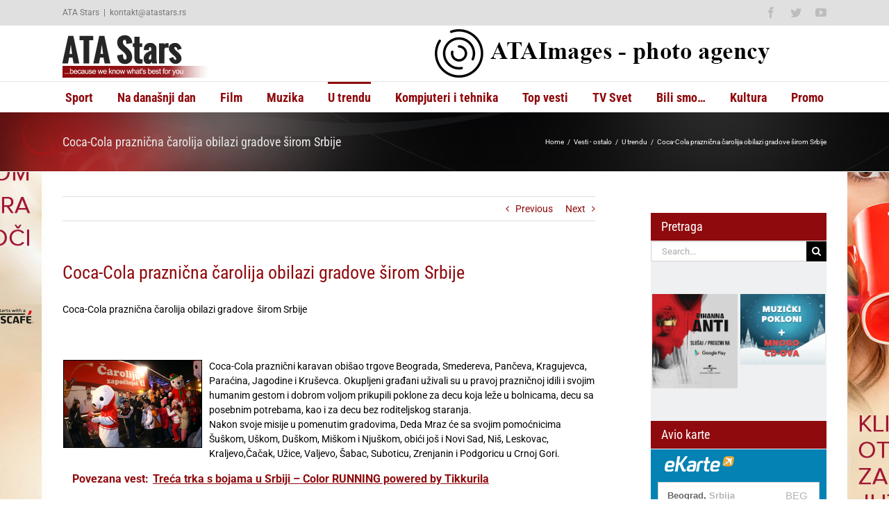

--- FILE ---
content_type: text/html; charset=UTF-8
request_url: https://www.atastars.rs/vesti-ostalo/u-trendu/1243-oca-cola-praznina-arolija-obilazi-gradove-irom-srbije/
body_size: 15630
content:
<!DOCTYPE html>
<html class="avada-html-layout-wide avada-html-header-position-top" lang="sr-RS" prefix="og: http://ogp.me/ns# fb: http://ogp.me/ns/fb#">
<head>
	<meta http-equiv="X-UA-Compatible" content="IE=edge" />
	<meta http-equiv="Content-Type" content="text/html; charset=utf-8"/>
	<meta name="viewport" content="width=device-width, initial-scale=1" />
	<meta name='robots' content='index, follow, max-image-preview:large, max-snippet:-1, max-video-preview:-1' />
		<style>img:is([sizes="auto" i], [sizes^="auto," i]) { contain-intrinsic-size: 3000px 1500px }</style>
		
	<!-- This site is optimized with the Yoast SEO plugin v25.6 - https://yoast.com/wordpress/plugins/seo/ -->
	<title>Coca-Cola praznična čarolija obilazi gradove širom Srbije - ATA Stars</title>
	<link rel="canonical" href="https://www.atastars.rs/vesti-ostalo/u-trendu/1243-oca-cola-praznina-arolija-obilazi-gradove-irom-srbije/" />
	<meta property="og:locale" content="sr_RS" />
	<meta property="og:type" content="article" />
	<meta property="og:title" content="Coca-Cola praznična čarolija obilazi gradove širom Srbije - ATA Stars" />
	<meta property="og:description" content="Coca-Cola praznična čarolija obilazi gradove  širom Srbije   Coca-Cola praznični karavan obišao trgove Beograda, Smedereva, Pančeva, Kragujevca, Paraćina, Jagodine i Kruševca. Okupljeni građani uživali su u pravoj prazničnoj idili i svojim humanim gestom i dobrom voljom prikupili poklone za decu [&hellip;]" />
	<meta property="og:url" content="https://www.atastars.rs/vesti-ostalo/u-trendu/1243-oca-cola-praznina-arolija-obilazi-gradove-irom-srbije/" />
	<meta property="og:site_name" content="ATA Stars" />
	<meta property="article:published_time" content="2009-12-11T12:07:59+00:00" />
	<meta property="og:image" content="http://www.atastars.rs/images/stories/LIFESTYLE/NESA9717.JPG" />
	<meta name="author" content="ATA Stars Redakcija" />
	<meta name="twitter:card" content="summary_large_image" />
	<meta name="twitter:label1" content="Napisano od" />
	<meta name="twitter:data1" content="ATA Stars Redakcija" />
	<meta name="twitter:label2" content="Procenjeno vreme čitanja" />
	<meta name="twitter:data2" content="1 minut" />
	<script type="application/ld+json" class="yoast-schema-graph">{"@context":"https://schema.org","@graph":[{"@type":"WebPage","@id":"https://www.atastars.rs/vesti-ostalo/u-trendu/1243-oca-cola-praznina-arolija-obilazi-gradove-irom-srbije/","url":"https://www.atastars.rs/vesti-ostalo/u-trendu/1243-oca-cola-praznina-arolija-obilazi-gradove-irom-srbije/","name":"Coca-Cola praznična čarolija obilazi gradove širom Srbije - ATA Stars","isPartOf":{"@id":"https://www.atastars.rs/#website"},"primaryImageOfPage":{"@id":"https://www.atastars.rs/vesti-ostalo/u-trendu/1243-oca-cola-praznina-arolija-obilazi-gradove-irom-srbije/#primaryimage"},"image":{"@id":"https://www.atastars.rs/vesti-ostalo/u-trendu/1243-oca-cola-praznina-arolija-obilazi-gradove-irom-srbije/#primaryimage"},"thumbnailUrl":"http://www.atastars.rs/images/stories/LIFESTYLE/NESA9717.JPG","datePublished":"2009-12-11T12:07:59+00:00","author":{"@id":"https://www.atastars.rs/#/schema/person/6b7b6c4ea0bdcac04ecdfed8f363d239"},"breadcrumb":{"@id":"https://www.atastars.rs/vesti-ostalo/u-trendu/1243-oca-cola-praznina-arolija-obilazi-gradove-irom-srbije/#breadcrumb"},"inLanguage":"sr-RS","potentialAction":[{"@type":"ReadAction","target":["https://www.atastars.rs/vesti-ostalo/u-trendu/1243-oca-cola-praznina-arolija-obilazi-gradove-irom-srbije/"]}]},{"@type":"ImageObject","inLanguage":"sr-RS","@id":"https://www.atastars.rs/vesti-ostalo/u-trendu/1243-oca-cola-praznina-arolija-obilazi-gradove-irom-srbije/#primaryimage","url":"http://www.atastars.rs/images/stories/LIFESTYLE/NESA9717.JPG","contentUrl":"http://www.atastars.rs/images/stories/LIFESTYLE/NESA9717.JPG"},{"@type":"BreadcrumbList","@id":"https://www.atastars.rs/vesti-ostalo/u-trendu/1243-oca-cola-praznina-arolija-obilazi-gradove-irom-srbije/#breadcrumb","itemListElement":[{"@type":"ListItem","position":1,"name":"Home","item":"https://www.atastars.rs/"},{"@type":"ListItem","position":2,"name":"Coca-Cola praznična čarolija obilazi gradove širom Srbije"}]},{"@type":"WebSite","@id":"https://www.atastars.rs/#website","url":"https://www.atastars.rs/","name":"ATA Stars","description":"...because we know what&#039;s best for you","potentialAction":[{"@type":"SearchAction","target":{"@type":"EntryPoint","urlTemplate":"https://www.atastars.rs/?s={search_term_string}"},"query-input":{"@type":"PropertyValueSpecification","valueRequired":true,"valueName":"search_term_string"}}],"inLanguage":"sr-RS"},{"@type":"Person","@id":"https://www.atastars.rs/#/schema/person/6b7b6c4ea0bdcac04ecdfed8f363d239","name":"ATA Stars Redakcija","sameAs":["http://www.atastars.rs/"],"url":"https://www.atastars.rs/author/redakcija/"}]}</script>
	<!-- / Yoast SEO plugin. -->


<link rel="alternate" type="application/rss+xml" title="ATA Stars &raquo; dovod" href="https://www.atastars.rs/feed/" />
<link rel="alternate" type="application/rss+xml" title="ATA Stars &raquo; dovod komentara" href="https://www.atastars.rs/comments/feed/" />
		
		
		
				<link rel="alternate" type="application/rss+xml" title="ATA Stars &raquo; dovod komentara na Coca-Cola praznična čarolija obilazi gradove  širom Srbije" href="https://www.atastars.rs/vesti-ostalo/u-trendu/1243-oca-cola-praznina-arolija-obilazi-gradove-irom-srbije/feed/" />

		<meta property="og:title" content="Coca-Cola praznična čarolija obilazi gradove  širom Srbije"/>
		<meta property="og:type" content="article"/>
		<meta property="og:url" content="https://www.atastars.rs/vesti-ostalo/u-trendu/1243-oca-cola-praznina-arolija-obilazi-gradove-irom-srbije/"/>
		<meta property="og:site_name" content="ATA Stars"/>
		<meta property="og:description" content="Coca-Cola praznična čarolija obilazi gradove  širom Srbije   Coca-Cola praznični karavan obišao trgove Beograda, Smedereva, Pančeva, Kragujevca, Paraćina, Jagodine i Kruševca. Okupljeni građani uživali su u pravoj prazničnoj idili i svojim humanim gestom i dobrom voljom"/>

									<meta property="og:image" content="http://www.atastars.rs/wp-content/uploads/2016/05/ata-stars-logo.png"/>
							<link rel='stylesheet' id='wp-block-library-css' href='https://www.atastars.rs/wp-includes/css/dist/block-library/style.min.css?ver=6.6.4' type='text/css' media='all' />
<style id='wp-block-library-theme-inline-css' type='text/css'>
.wp-block-audio :where(figcaption){color:#555;font-size:13px;text-align:center}.is-dark-theme .wp-block-audio :where(figcaption){color:#ffffffa6}.wp-block-audio{margin:0 0 1em}.wp-block-code{border:1px solid #ccc;border-radius:4px;font-family:Menlo,Consolas,monaco,monospace;padding:.8em 1em}.wp-block-embed :where(figcaption){color:#555;font-size:13px;text-align:center}.is-dark-theme .wp-block-embed :where(figcaption){color:#ffffffa6}.wp-block-embed{margin:0 0 1em}.blocks-gallery-caption{color:#555;font-size:13px;text-align:center}.is-dark-theme .blocks-gallery-caption{color:#ffffffa6}:root :where(.wp-block-image figcaption){color:#555;font-size:13px;text-align:center}.is-dark-theme :root :where(.wp-block-image figcaption){color:#ffffffa6}.wp-block-image{margin:0 0 1em}.wp-block-pullquote{border-bottom:4px solid;border-top:4px solid;color:currentColor;margin-bottom:1.75em}.wp-block-pullquote cite,.wp-block-pullquote footer,.wp-block-pullquote__citation{color:currentColor;font-size:.8125em;font-style:normal;text-transform:uppercase}.wp-block-quote{border-left:.25em solid;margin:0 0 1.75em;padding-left:1em}.wp-block-quote cite,.wp-block-quote footer{color:currentColor;font-size:.8125em;font-style:normal;position:relative}.wp-block-quote.has-text-align-right{border-left:none;border-right:.25em solid;padding-left:0;padding-right:1em}.wp-block-quote.has-text-align-center{border:none;padding-left:0}.wp-block-quote.is-large,.wp-block-quote.is-style-large,.wp-block-quote.is-style-plain{border:none}.wp-block-search .wp-block-search__label{font-weight:700}.wp-block-search__button{border:1px solid #ccc;padding:.375em .625em}:where(.wp-block-group.has-background){padding:1.25em 2.375em}.wp-block-separator.has-css-opacity{opacity:.4}.wp-block-separator{border:none;border-bottom:2px solid;margin-left:auto;margin-right:auto}.wp-block-separator.has-alpha-channel-opacity{opacity:1}.wp-block-separator:not(.is-style-wide):not(.is-style-dots){width:100px}.wp-block-separator.has-background:not(.is-style-dots){border-bottom:none;height:1px}.wp-block-separator.has-background:not(.is-style-wide):not(.is-style-dots){height:2px}.wp-block-table{margin:0 0 1em}.wp-block-table td,.wp-block-table th{word-break:normal}.wp-block-table :where(figcaption){color:#555;font-size:13px;text-align:center}.is-dark-theme .wp-block-table :where(figcaption){color:#ffffffa6}.wp-block-video :where(figcaption){color:#555;font-size:13px;text-align:center}.is-dark-theme .wp-block-video :where(figcaption){color:#ffffffa6}.wp-block-video{margin:0 0 1em}:root :where(.wp-block-template-part.has-background){margin-bottom:0;margin-top:0;padding:1.25em 2.375em}
</style>
<style id='classic-theme-styles-inline-css' type='text/css'>
/*! This file is auto-generated */
.wp-block-button__link{color:#fff;background-color:#32373c;border-radius:9999px;box-shadow:none;text-decoration:none;padding:calc(.667em + 2px) calc(1.333em + 2px);font-size:1.125em}.wp-block-file__button{background:#32373c;color:#fff;text-decoration:none}
</style>
<style id='global-styles-inline-css' type='text/css'>
:root{--wp--preset--aspect-ratio--square: 1;--wp--preset--aspect-ratio--4-3: 4/3;--wp--preset--aspect-ratio--3-4: 3/4;--wp--preset--aspect-ratio--3-2: 3/2;--wp--preset--aspect-ratio--2-3: 2/3;--wp--preset--aspect-ratio--16-9: 16/9;--wp--preset--aspect-ratio--9-16: 9/16;--wp--preset--color--black: #000000;--wp--preset--color--cyan-bluish-gray: #abb8c3;--wp--preset--color--white: #ffffff;--wp--preset--color--pale-pink: #f78da7;--wp--preset--color--vivid-red: #cf2e2e;--wp--preset--color--luminous-vivid-orange: #ff6900;--wp--preset--color--luminous-vivid-amber: #fcb900;--wp--preset--color--light-green-cyan: #7bdcb5;--wp--preset--color--vivid-green-cyan: #00d084;--wp--preset--color--pale-cyan-blue: #8ed1fc;--wp--preset--color--vivid-cyan-blue: #0693e3;--wp--preset--color--vivid-purple: #9b51e0;--wp--preset--color--awb-color-1: rgba(255,255,255,1);--wp--preset--color--awb-color-2: rgba(246,246,246,1);--wp--preset--color--awb-color-3: rgba(224,222,222,1);--wp--preset--color--awb-color-4: rgba(160,206,78,1);--wp--preset--color--awb-color-5: rgba(116,116,116,1);--wp--preset--color--awb-color-6: rgba(51,51,51,1);--wp--preset--color--awb-color-7: rgba(143,10,13,1);--wp--preset--color--awb-color-8: rgba(0,0,0,1);--wp--preset--color--awb-color-custom-10: rgba(232,232,232,1);--wp--preset--color--awb-color-custom-11: rgba(235,234,234,1);--wp--preset--color--awb-color-custom-12: rgba(229,229,229,1);--wp--preset--color--awb-color-custom-13: rgba(248,248,248,1);--wp--preset--color--awb-color-custom-14: rgba(221,221,221,1);--wp--preset--color--awb-color-custom-15: rgba(190,189,189,1);--wp--preset--gradient--vivid-cyan-blue-to-vivid-purple: linear-gradient(135deg,rgba(6,147,227,1) 0%,rgb(155,81,224) 100%);--wp--preset--gradient--light-green-cyan-to-vivid-green-cyan: linear-gradient(135deg,rgb(122,220,180) 0%,rgb(0,208,130) 100%);--wp--preset--gradient--luminous-vivid-amber-to-luminous-vivid-orange: linear-gradient(135deg,rgba(252,185,0,1) 0%,rgba(255,105,0,1) 100%);--wp--preset--gradient--luminous-vivid-orange-to-vivid-red: linear-gradient(135deg,rgba(255,105,0,1) 0%,rgb(207,46,46) 100%);--wp--preset--gradient--very-light-gray-to-cyan-bluish-gray: linear-gradient(135deg,rgb(238,238,238) 0%,rgb(169,184,195) 100%);--wp--preset--gradient--cool-to-warm-spectrum: linear-gradient(135deg,rgb(74,234,220) 0%,rgb(151,120,209) 20%,rgb(207,42,186) 40%,rgb(238,44,130) 60%,rgb(251,105,98) 80%,rgb(254,248,76) 100%);--wp--preset--gradient--blush-light-purple: linear-gradient(135deg,rgb(255,206,236) 0%,rgb(152,150,240) 100%);--wp--preset--gradient--blush-bordeaux: linear-gradient(135deg,rgb(254,205,165) 0%,rgb(254,45,45) 50%,rgb(107,0,62) 100%);--wp--preset--gradient--luminous-dusk: linear-gradient(135deg,rgb(255,203,112) 0%,rgb(199,81,192) 50%,rgb(65,88,208) 100%);--wp--preset--gradient--pale-ocean: linear-gradient(135deg,rgb(255,245,203) 0%,rgb(182,227,212) 50%,rgb(51,167,181) 100%);--wp--preset--gradient--electric-grass: linear-gradient(135deg,rgb(202,248,128) 0%,rgb(113,206,126) 100%);--wp--preset--gradient--midnight: linear-gradient(135deg,rgb(2,3,129) 0%,rgb(40,116,252) 100%);--wp--preset--font-size--small: 10.5px;--wp--preset--font-size--medium: 20px;--wp--preset--font-size--large: 21px;--wp--preset--font-size--x-large: 42px;--wp--preset--font-size--normal: 14px;--wp--preset--font-size--xlarge: 28px;--wp--preset--font-size--huge: 42px;--wp--preset--spacing--20: 0.44rem;--wp--preset--spacing--30: 0.67rem;--wp--preset--spacing--40: 1rem;--wp--preset--spacing--50: 1.5rem;--wp--preset--spacing--60: 2.25rem;--wp--preset--spacing--70: 3.38rem;--wp--preset--spacing--80: 5.06rem;--wp--preset--shadow--natural: 6px 6px 9px rgba(0, 0, 0, 0.2);--wp--preset--shadow--deep: 12px 12px 50px rgba(0, 0, 0, 0.4);--wp--preset--shadow--sharp: 6px 6px 0px rgba(0, 0, 0, 0.2);--wp--preset--shadow--outlined: 6px 6px 0px -3px rgba(255, 255, 255, 1), 6px 6px rgba(0, 0, 0, 1);--wp--preset--shadow--crisp: 6px 6px 0px rgba(0, 0, 0, 1);}:where(.is-layout-flex){gap: 0.5em;}:where(.is-layout-grid){gap: 0.5em;}body .is-layout-flex{display: flex;}.is-layout-flex{flex-wrap: wrap;align-items: center;}.is-layout-flex > :is(*, div){margin: 0;}body .is-layout-grid{display: grid;}.is-layout-grid > :is(*, div){margin: 0;}:where(.wp-block-columns.is-layout-flex){gap: 2em;}:where(.wp-block-columns.is-layout-grid){gap: 2em;}:where(.wp-block-post-template.is-layout-flex){gap: 1.25em;}:where(.wp-block-post-template.is-layout-grid){gap: 1.25em;}.has-black-color{color: var(--wp--preset--color--black) !important;}.has-cyan-bluish-gray-color{color: var(--wp--preset--color--cyan-bluish-gray) !important;}.has-white-color{color: var(--wp--preset--color--white) !important;}.has-pale-pink-color{color: var(--wp--preset--color--pale-pink) !important;}.has-vivid-red-color{color: var(--wp--preset--color--vivid-red) !important;}.has-luminous-vivid-orange-color{color: var(--wp--preset--color--luminous-vivid-orange) !important;}.has-luminous-vivid-amber-color{color: var(--wp--preset--color--luminous-vivid-amber) !important;}.has-light-green-cyan-color{color: var(--wp--preset--color--light-green-cyan) !important;}.has-vivid-green-cyan-color{color: var(--wp--preset--color--vivid-green-cyan) !important;}.has-pale-cyan-blue-color{color: var(--wp--preset--color--pale-cyan-blue) !important;}.has-vivid-cyan-blue-color{color: var(--wp--preset--color--vivid-cyan-blue) !important;}.has-vivid-purple-color{color: var(--wp--preset--color--vivid-purple) !important;}.has-black-background-color{background-color: var(--wp--preset--color--black) !important;}.has-cyan-bluish-gray-background-color{background-color: var(--wp--preset--color--cyan-bluish-gray) !important;}.has-white-background-color{background-color: var(--wp--preset--color--white) !important;}.has-pale-pink-background-color{background-color: var(--wp--preset--color--pale-pink) !important;}.has-vivid-red-background-color{background-color: var(--wp--preset--color--vivid-red) !important;}.has-luminous-vivid-orange-background-color{background-color: var(--wp--preset--color--luminous-vivid-orange) !important;}.has-luminous-vivid-amber-background-color{background-color: var(--wp--preset--color--luminous-vivid-amber) !important;}.has-light-green-cyan-background-color{background-color: var(--wp--preset--color--light-green-cyan) !important;}.has-vivid-green-cyan-background-color{background-color: var(--wp--preset--color--vivid-green-cyan) !important;}.has-pale-cyan-blue-background-color{background-color: var(--wp--preset--color--pale-cyan-blue) !important;}.has-vivid-cyan-blue-background-color{background-color: var(--wp--preset--color--vivid-cyan-blue) !important;}.has-vivid-purple-background-color{background-color: var(--wp--preset--color--vivid-purple) !important;}.has-black-border-color{border-color: var(--wp--preset--color--black) !important;}.has-cyan-bluish-gray-border-color{border-color: var(--wp--preset--color--cyan-bluish-gray) !important;}.has-white-border-color{border-color: var(--wp--preset--color--white) !important;}.has-pale-pink-border-color{border-color: var(--wp--preset--color--pale-pink) !important;}.has-vivid-red-border-color{border-color: var(--wp--preset--color--vivid-red) !important;}.has-luminous-vivid-orange-border-color{border-color: var(--wp--preset--color--luminous-vivid-orange) !important;}.has-luminous-vivid-amber-border-color{border-color: var(--wp--preset--color--luminous-vivid-amber) !important;}.has-light-green-cyan-border-color{border-color: var(--wp--preset--color--light-green-cyan) !important;}.has-vivid-green-cyan-border-color{border-color: var(--wp--preset--color--vivid-green-cyan) !important;}.has-pale-cyan-blue-border-color{border-color: var(--wp--preset--color--pale-cyan-blue) !important;}.has-vivid-cyan-blue-border-color{border-color: var(--wp--preset--color--vivid-cyan-blue) !important;}.has-vivid-purple-border-color{border-color: var(--wp--preset--color--vivid-purple) !important;}.has-vivid-cyan-blue-to-vivid-purple-gradient-background{background: var(--wp--preset--gradient--vivid-cyan-blue-to-vivid-purple) !important;}.has-light-green-cyan-to-vivid-green-cyan-gradient-background{background: var(--wp--preset--gradient--light-green-cyan-to-vivid-green-cyan) !important;}.has-luminous-vivid-amber-to-luminous-vivid-orange-gradient-background{background: var(--wp--preset--gradient--luminous-vivid-amber-to-luminous-vivid-orange) !important;}.has-luminous-vivid-orange-to-vivid-red-gradient-background{background: var(--wp--preset--gradient--luminous-vivid-orange-to-vivid-red) !important;}.has-very-light-gray-to-cyan-bluish-gray-gradient-background{background: var(--wp--preset--gradient--very-light-gray-to-cyan-bluish-gray) !important;}.has-cool-to-warm-spectrum-gradient-background{background: var(--wp--preset--gradient--cool-to-warm-spectrum) !important;}.has-blush-light-purple-gradient-background{background: var(--wp--preset--gradient--blush-light-purple) !important;}.has-blush-bordeaux-gradient-background{background: var(--wp--preset--gradient--blush-bordeaux) !important;}.has-luminous-dusk-gradient-background{background: var(--wp--preset--gradient--luminous-dusk) !important;}.has-pale-ocean-gradient-background{background: var(--wp--preset--gradient--pale-ocean) !important;}.has-electric-grass-gradient-background{background: var(--wp--preset--gradient--electric-grass) !important;}.has-midnight-gradient-background{background: var(--wp--preset--gradient--midnight) !important;}.has-small-font-size{font-size: var(--wp--preset--font-size--small) !important;}.has-medium-font-size{font-size: var(--wp--preset--font-size--medium) !important;}.has-large-font-size{font-size: var(--wp--preset--font-size--large) !important;}.has-x-large-font-size{font-size: var(--wp--preset--font-size--x-large) !important;}
:where(.wp-block-post-template.is-layout-flex){gap: 1.25em;}:where(.wp-block-post-template.is-layout-grid){gap: 1.25em;}
:where(.wp-block-columns.is-layout-flex){gap: 2em;}:where(.wp-block-columns.is-layout-grid){gap: 2em;}
:root :where(.wp-block-pullquote){font-size: 1.5em;line-height: 1.6;}
</style>
<link rel='stylesheet' id='avada-parent-stylesheet-css' href='https://www.atastars.rs/wp-content/themes/Avada/style.css?ver=6.6.4' type='text/css' media='all' />
<link rel='stylesheet' id='fusion-dynamic-css-css' href='https://www.atastars.rs/wp-content/uploads/fusion-styles/fc59f6edea31506fc5dd6c60207cbc81.min.css?ver=3.11.2' type='text/css' media='all' />
<script type="text/javascript" src="https://www.atastars.rs/wp-includes/js/jquery/jquery.min.js?ver=3.7.1" id="jquery-core-js"></script>
<link rel="https://api.w.org/" href="https://www.atastars.rs/wp-json/" /><link rel="alternate" title="JSON" type="application/json" href="https://www.atastars.rs/wp-json/wp/v2/posts/1243" /><link rel="EditURI" type="application/rsd+xml" title="RSD" href="https://www.atastars.rs/xmlrpc.php?rsd" />
<meta name="generator" content="WordPress 6.6.4" />
<link rel='shortlink' href='https://www.atastars.rs/?p=1243' />
<link rel="alternate" title="oEmbed (JSON)" type="application/json+oembed" href="https://www.atastars.rs/wp-json/oembed/1.0/embed?url=https%3A%2F%2Fwww.atastars.rs%2Fvesti-ostalo%2Fu-trendu%2F1243-oca-cola-praznina-arolija-obilazi-gradove-irom-srbije%2F" />
<link rel="alternate" title="oEmbed (XML)" type="text/xml+oembed" href="https://www.atastars.rs/wp-json/oembed/1.0/embed?url=https%3A%2F%2Fwww.atastars.rs%2Fvesti-ostalo%2Fu-trendu%2F1243-oca-cola-praznina-arolija-obilazi-gradove-irom-srbije%2F&#038;format=xml" />

<!-- This site is using AdRotate v5.17.2 to display their advertisements - https://ajdg.solutions/ -->
<!-- AdRotate CSS -->
<style type="text/css" media="screen">
	.g { margin:0px; padding:0px; overflow:hidden; line-height:1; zoom:1; }
	.g img { height:auto; }
	.g-col { position:relative; float:left; }
	.g-col:first-child { margin-left: 0; }
	.g-col:last-child { margin-right: 0; }
	@media only screen and (max-width: 480px) {
		.g-col, .g-dyn, .g-single { width:100%; margin-left:0; margin-right:0; }
	}
</style>
<!-- /AdRotate CSS -->

<link rel="preload" href="https://www.atastars.rs/wp-content/themes/Avada/includes/lib/assets/fonts/icomoon/awb-icons.woff" as="font" type="font/woff" crossorigin><link rel="preload" href="//www.atastars.rs/wp-content/themes/Avada/includes/lib/assets/fonts/fontawesome/webfonts/fa-brands-400.woff2" as="font" type="font/woff2" crossorigin><link rel="preload" href="//www.atastars.rs/wp-content/themes/Avada/includes/lib/assets/fonts/fontawesome/webfonts/fa-regular-400.woff2" as="font" type="font/woff2" crossorigin><link rel="preload" href="//www.atastars.rs/wp-content/themes/Avada/includes/lib/assets/fonts/fontawesome/webfonts/fa-solid-900.woff2" as="font" type="font/woff2" crossorigin><link rel="preload" href="https://fonts.gstatic.com/s/ptsans/v17/jizaRExUiTo99u79D0KExQ.woff2" as="font" type="font/woff2" crossorigin><link rel="preload" href="https://fonts.gstatic.com/s/roboto/v32/KFOmCnqEu92Fr1Mu4mxK.woff2" as="font" type="font/woff2" crossorigin><link rel="preload" href="https://fonts.gstatic.com/s/robotocondensed/v27/ieVl2ZhZI2eCN5jzbjEETS9weq8-19K7DQ.woff2" as="font" type="font/woff2" crossorigin><style type="text/css" id="css-fb-visibility">@media screen and (max-width: 640px){.fusion-no-small-visibility{display:none !important;}body .sm-text-align-center{text-align:center !important;}body .sm-text-align-left{text-align:left !important;}body .sm-text-align-right{text-align:right !important;}body .sm-flex-align-center{justify-content:center !important;}body .sm-flex-align-flex-start{justify-content:flex-start !important;}body .sm-flex-align-flex-end{justify-content:flex-end !important;}body .sm-mx-auto{margin-left:auto !important;margin-right:auto !important;}body .sm-ml-auto{margin-left:auto !important;}body .sm-mr-auto{margin-right:auto !important;}body .fusion-absolute-position-small{position:absolute;top:auto;width:100%;}.awb-sticky.awb-sticky-small{ position: sticky; top: var(--awb-sticky-offset,0); }}@media screen and (min-width: 641px) and (max-width: 1024px){.fusion-no-medium-visibility{display:none !important;}body .md-text-align-center{text-align:center !important;}body .md-text-align-left{text-align:left !important;}body .md-text-align-right{text-align:right !important;}body .md-flex-align-center{justify-content:center !important;}body .md-flex-align-flex-start{justify-content:flex-start !important;}body .md-flex-align-flex-end{justify-content:flex-end !important;}body .md-mx-auto{margin-left:auto !important;margin-right:auto !important;}body .md-ml-auto{margin-left:auto !important;}body .md-mr-auto{margin-right:auto !important;}body .fusion-absolute-position-medium{position:absolute;top:auto;width:100%;}.awb-sticky.awb-sticky-medium{ position: sticky; top: var(--awb-sticky-offset,0); }}@media screen and (min-width: 1025px){.fusion-no-large-visibility{display:none !important;}body .lg-text-align-center{text-align:center !important;}body .lg-text-align-left{text-align:left !important;}body .lg-text-align-right{text-align:right !important;}body .lg-flex-align-center{justify-content:center !important;}body .lg-flex-align-flex-start{justify-content:flex-start !important;}body .lg-flex-align-flex-end{justify-content:flex-end !important;}body .lg-mx-auto{margin-left:auto !important;margin-right:auto !important;}body .lg-ml-auto{margin-left:auto !important;}body .lg-mr-auto{margin-right:auto !important;}body .fusion-absolute-position-large{position:absolute;top:auto;width:100%;}.awb-sticky.awb-sticky-large{ position: sticky; top: var(--awb-sticky-offset,0); }}</style>		<script type="text/javascript">
			var doc = document.documentElement;
			doc.setAttribute( 'data-useragent', navigator.userAgent );
		</script>
		<!-- Google tag (gtag.js) -->
<script async src="https://www.googletagmanager.com/gtag/js?id=G-40L0EME9FE"></script>
<script>
  window.dataLayer = window.dataLayer || [];
  function gtag(){dataLayer.push(arguments);}
  gtag('js', new Date());

  gtag('config', 'G-40L0EME9FE');
</script>
	</head>

<body class="post-template-default single single-post postid-1243 single-format-standard has-sidebar fusion-image-hovers fusion-pagination-sizing fusion-button_type-flat fusion-button_span-no fusion-button_gradient-linear avada-image-rollover-circle-yes avada-image-rollover-yes avada-image-rollover-direction-left fusion-body ltr fusion-sticky-header no-tablet-sticky-header no-mobile-sticky-header no-mobile-slidingbar no-mobile-totop fusion-disable-outline fusion-sub-menu-fade mobile-logo-pos-left layout-wide-mode avada-has-boxed-modal-shadow-none layout-scroll-offset-full avada-has-zero-margin-offset-top fusion-top-header menu-text-align-center mobile-menu-design-modern fusion-show-pagination-text fusion-header-layout-v4 avada-responsive avada-footer-fx-none avada-menu-highlight-style-bar fusion-search-form-classic fusion-main-menu-search-overlay fusion-avatar-square avada-sticky-shrinkage avada-dropdown-styles avada-blog-layout-medium alternate avada-blog-archive-layout-medium alternate avada-header-shadow-no avada-menu-icon-position-left avada-has-megamenu-shadow avada-has-mainmenu-dropdown-divider avada-has-pagetitle-bg-parallax avada-has-megamenu-item-divider avada-has-breadcrumb-mobile-hidden avada-has-titlebar-bar_and_content avada-has-pagination-padding avada-flyout-menu-direction-fade avada-ec-views-v1" data-awb-post-id="1243">
		<a class="skip-link screen-reader-text" href="#content">Skip to content</a>

	<div id="boxed-wrapper">
		
		<div id="wrapper" class="fusion-wrapper">
			<div id="home" style="position:relative;top:-1px;"></div>
							
					
			<header class="fusion-header-wrapper">
				<div class="fusion-header-v4 fusion-logo-alignment fusion-logo-left fusion-sticky-menu- fusion-sticky-logo- fusion-mobile-logo- fusion-sticky-menu-only fusion-header-menu-align-center fusion-mobile-menu-design-modern">
					
<div class="fusion-secondary-header">
	<div class="fusion-row">
					<div class="fusion-alignleft">
				<div class="fusion-contact-info"><span class="fusion-contact-info-phone-number">ATA Stars</span><span class="fusion-header-separator">|</span><span class="fusion-contact-info-email-address"><a href="/cdn-cgi/l/email-protection#8aaca9bbbabdb1aca9bbbbbbb1aca9bbbbbab1aca9bbbbbcb1ebaca9bbbabdb1aca9bbbbbcb1aca9bcbeb1aca9b3bdb1feaca9b3bdb1f9aca9bbbbbcb1aca9b3bdb1f8aca9bbbbbfb1a4aca9bbbbbeb1f9">&#107;&#111;&#110;&#116;a&#107;&#116;&#64;&#97;t&#97;s&#116;&#97;r&#115;.&#114;s</a></span></div>			</div>
							<div class="fusion-alignright">
				<div class="fusion-social-links-header"><div class="fusion-social-networks"><div class="fusion-social-networks-wrapper"><a class="fusion-social-network-icon fusion-tooltip fusion-facebook awb-icon-facebook" style data-placement="bottom" data-title="Facebook" data-toggle="tooltip" title="Facebook" href="https://www.facebook.com/pages/ATA-stars/182401329443?ref=ts" target="_blank" rel="noreferrer"><span class="screen-reader-text">Facebook</span></a><a class="fusion-social-network-icon fusion-tooltip fusion-twitter awb-icon-twitter" style data-placement="bottom" data-title="Twitter" data-toggle="tooltip" title="Twitter" href="https://twitter.com/ATAstars" target="_blank" rel="noopener noreferrer"><span class="screen-reader-text">Twitter</span></a><a class="fusion-social-network-icon fusion-tooltip fusion-youtube awb-icon-youtube" style data-placement="bottom" data-title="YouTube" data-toggle="tooltip" title="YouTube" href="https://www.youtube.com/user/ATAstars" target="_blank" rel="noopener noreferrer"><span class="screen-reader-text">YouTube</span></a></div></div></div>			</div>
			</div>
</div>
<div class="fusion-header-sticky-height"></div>
<div class="fusion-sticky-header-wrapper"> <!-- start fusion sticky header wrapper -->
	<div class="fusion-header">
		<div class="fusion-row">
							<div class="fusion-logo" data-margin-top="0px" data-margin-bottom="0px" data-margin-left="0px" data-margin-right="0px">
			<a class="fusion-logo-link"  href="https://www.atastars.rs/" >

						<!-- standard logo -->
			<img src="https://www.atastars.rs/wp-content/uploads/2016/05/ata-stars-logo.png" srcset="https://www.atastars.rs/wp-content/uploads/2016/05/ata-stars-logo.png 1x" width="210" height="70" alt="ATA Stars Logo" data-retina_logo_url="" class="fusion-standard-logo" />

			
					</a>
		
<div class="fusion-header-content-3-wrapper">
			<div class="fusion-header-banner">
			<div class="a-single a-3"><a class="gofollow" data-track="MywwLDYw" href="http://www.ataimages.rs" target="_blank" rel="nofollow"><img src="https://www.atastars.rs/wp-content/uploads/2016/11/ataimages_baner_1_2.jpg!" alt="Banner - Home page - A1 - 600x70" /></a></div>		</div>
	</div>
</div>
								<div class="fusion-mobile-menu-icons">
							<a href="#" class="fusion-icon awb-icon-bars" aria-label="Toggle mobile menu" aria-expanded="false"></a>
		
		
		
			</div>
			
					</div>
	</div>
	<div class="fusion-secondary-main-menu">
		<div class="fusion-row">
			<nav class="fusion-main-menu" aria-label="Main Menu"><div class="fusion-overlay-search">		<form role="search" class="searchform fusion-search-form  fusion-search-form-classic" method="get" action="https://www.atastars.rs/">
			<div class="fusion-search-form-content">

				
				<div class="fusion-search-field search-field">
					<label><span class="screen-reader-text">Search for:</span>
													<input type="search" value="" name="s" class="s" placeholder="Search..." required aria-required="true" aria-label="Search..."/>
											</label>
				</div>
				<div class="fusion-search-button search-button">
					<input type="submit" class="fusion-search-submit searchsubmit" aria-label="Search" value="&#xf002;" />
									</div>

				
			</div>


			
		</form>
		<div class="fusion-search-spacer"></div><a href="#" role="button" aria-label="Close Search" class="fusion-close-search"></a></div><ul id="menu-top-menu" class="fusion-menu"><li  id="menu-item-136100"  class="menu-item menu-item-type-taxonomy menu-item-object-category menu-item-has-children menu-item-136100 fusion-dropdown-menu"  data-item-id="136100"><a  href="https://www.atastars.rs/kategorija/vesti-sportovi/" class="fusion-flex-link fusion-bar-highlight fusion-has-description"><span class="menu-text">Sport<span class="fusion-menu-description">Select a news topic from the list below, then select a news article to read.</span></span></a><ul class="sub-menu"><li  id="menu-item-136102"  class="menu-item menu-item-type-taxonomy menu-item-object-category menu-item-136102 fusion-dropdown-submenu" ><a  href="https://www.atastars.rs/kategorija/vesti-sportovi/atletika/" class="fusion-bar-highlight"><span>Atletika</span></a></li><li  id="menu-item-136103"  class="menu-item menu-item-type-taxonomy menu-item-object-category menu-item-136103 fusion-dropdown-submenu" ><a  href="https://www.atastars.rs/kategorija/vesti-sportovi/auto-moto-sport/" class="fusion-bar-highlight"><span>Auto – moto sport</span></a></li><li  id="menu-item-136104"  class="menu-item menu-item-type-taxonomy menu-item-object-category menu-item-136104 fusion-dropdown-submenu" ><a  href="https://www.atastars.rs/kategorija/vesti-sportovi/auto-industrija/" class="fusion-bar-highlight"><span>Auto industrija</span></a></li><li  id="menu-item-136107"  class="menu-item menu-item-type-taxonomy menu-item-object-category menu-item-136107 fusion-dropdown-submenu" ><a  href="https://www.atastars.rs/kategorija/vesti-sportovi/borilaki-sportovi/" class="fusion-bar-highlight"><span>Borilački sportovi</span></a></li><li  id="menu-item-136109"  class="menu-item menu-item-type-taxonomy menu-item-object-category menu-item-136109 fusion-dropdown-submenu" ><a  href="https://www.atastars.rs/kategorija/vesti-sportovi/formula-1/" class="fusion-bar-highlight"><span>Formula 1</span></a></li><li  id="menu-item-136110"  class="menu-item menu-item-type-taxonomy menu-item-object-category menu-item-136110 fusion-dropdown-submenu" ><a  href="https://www.atastars.rs/kategorija/vesti-sportovi/fudbal/" class="fusion-bar-highlight"><span>Fudbal</span></a></li><li  id="menu-item-136112"  class="menu-item menu-item-type-taxonomy menu-item-object-category menu-item-136112 fusion-dropdown-submenu" ><a  href="https://www.atastars.rs/kategorija/vesti-sportovi/koarka/" class="fusion-bar-highlight"><span>Košarka</span></a></li><li  id="menu-item-136113"  class="menu-item menu-item-type-taxonomy menu-item-object-category menu-item-136113 fusion-dropdown-submenu" ><a  href="https://www.atastars.rs/kategorija/vesti-sportovi/odbojka/" class="fusion-bar-highlight"><span>Odbojka</span></a></li><li  id="menu-item-136114"  class="menu-item menu-item-type-taxonomy menu-item-object-category menu-item-136114 fusion-dropdown-submenu" ><a  href="https://www.atastars.rs/kategorija/vesti-sportovi/olimpizam/" class="fusion-bar-highlight"><span>Olimpizam</span></a></li><li  id="menu-item-136115"  class="menu-item menu-item-type-taxonomy menu-item-object-category menu-item-136115 fusion-dropdown-submenu" ><a  href="https://www.atastars.rs/kategorija/vesti-sportovi/ostali-sportovi/" class="fusion-bar-highlight"><span>Ostali sportovi</span></a></li><li  id="menu-item-136116"  class="menu-item menu-item-type-taxonomy menu-item-object-category menu-item-136116 fusion-dropdown-submenu" ><a  href="https://www.atastars.rs/kategorija/vesti-sportovi/rukomet/" class="fusion-bar-highlight"><span>Rukomet</span></a></li><li  id="menu-item-136120"  class="menu-item menu-item-type-taxonomy menu-item-object-category menu-item-136120 fusion-dropdown-submenu" ><a  href="https://www.atastars.rs/kategorija/vesti-sportovi/tenis/" class="fusion-bar-highlight"><span>Tenis</span></a></li><li  id="menu-item-136122"  class="menu-item menu-item-type-taxonomy menu-item-object-category menu-item-136122 fusion-dropdown-submenu" ><a  href="https://www.atastars.rs/kategorija/vesti-sportovi/vodeni-sportovi/" class="fusion-bar-highlight"><span>Vodeni sportovi</span></a></li></ul></li><li  id="menu-item-136128"  class="menu-item menu-item-type-taxonomy menu-item-object-category menu-item-136128"  data-item-id="136128"><a  href="https://www.atastars.rs/kategorija/vesti-ostalo/na-dananji-dan/" class="fusion-bar-highlight"><span class="menu-text">Na današnji dan</span></a></li><li  id="menu-item-136124"  class="menu-item menu-item-type-taxonomy menu-item-object-category menu-item-136124"  data-item-id="136124"><a  href="https://www.atastars.rs/kategorija/vesti-ostalo/film/" class="fusion-bar-highlight"><span class="menu-text">Film</span></a></li><li  id="menu-item-136127"  class="menu-item menu-item-type-taxonomy menu-item-object-category menu-item-136127"  data-item-id="136127"><a  href="https://www.atastars.rs/kategorija/vesti-ostalo/muzika/" class="fusion-bar-highlight"><span class="menu-text">Muzika</span></a></li><li  id="menu-item-136131"  class="menu-item menu-item-type-taxonomy menu-item-object-category current-post-ancestor current-menu-parent current-post-parent menu-item-136131"  data-item-id="136131"><a  href="https://www.atastars.rs/kategorija/vesti-ostalo/u-trendu/" class="fusion-bar-highlight"><span class="menu-text">U trendu</span></a></li><li  id="menu-item-136125"  class="menu-item menu-item-type-taxonomy menu-item-object-category menu-item-136125"  data-item-id="136125"><a  href="https://www.atastars.rs/kategorija/vesti-ostalo/kompjuteri-i-tehnika/" class="fusion-bar-highlight"><span class="menu-text">Kompjuteri i tehnika</span></a></li><li  id="menu-item-136129"  class="menu-item menu-item-type-taxonomy menu-item-object-category menu-item-136129"  data-item-id="136129"><a  href="https://www.atastars.rs/kategorija/vesti-ostalo/najvanije-vesti/" class="fusion-bar-highlight"><span class="menu-text">Top vesti</span></a></li><li  id="menu-item-136130"  class="menu-item menu-item-type-taxonomy menu-item-object-category menu-item-136130"  data-item-id="136130"><a  href="https://www.atastars.rs/kategorija/vesti-ostalo/tv-svet/" class="fusion-bar-highlight"><span class="menu-text">TV Svet</span></a></li><li  id="menu-item-136123"  class="menu-item menu-item-type-taxonomy menu-item-object-category menu-item-136123"  data-item-id="136123"><a  href="https://www.atastars.rs/kategorija/vesti-ostalo/bili-smo/" class="fusion-bar-highlight"><span class="menu-text">Bili smo&#8230;</span></a></li><li  id="menu-item-136126"  class="menu-item menu-item-type-taxonomy menu-item-object-category menu-item-136126"  data-item-id="136126"><a  href="https://www.atastars.rs/kategorija/vesti-ostalo/kultura/" class="fusion-bar-highlight"><span class="menu-text">Kultura</span></a></li><li  id="menu-item-144363"  class="menu-item menu-item-type-taxonomy menu-item-object-category menu-item-144363"  data-item-id="144363"><a  href="https://www.atastars.rs/kategorija/promo/" class="fusion-bar-highlight"><span class="menu-text">Promo</span></a></li></ul></nav>
<nav class="fusion-mobile-nav-holder fusion-mobile-menu-text-align-left" aria-label="Main Menu Mobile"></nav>

					</div>
	</div>
</div> <!-- end fusion sticky header wrapper -->
				</div>
				<div class="fusion-clearfix"></div>
			</header>
								
							<div id="sliders-container" class="fusion-slider-visibility">
					</div>
				
					
							
			<section class="avada-page-titlebar-wrapper" aria-label="Page Title Bar">
	<div class="fusion-page-title-bar fusion-page-title-bar-none fusion-page-title-bar-left">
		<div class="fusion-page-title-row">
			<div class="fusion-page-title-wrapper">
				<div class="fusion-page-title-captions">

																							<h1 class="entry-title">Coca-Cola praznična čarolija obilazi gradove  širom Srbije</h1>

											
					
				</div>

															<div class="fusion-page-title-secondary">
							<nav class="fusion-breadcrumbs awb-yoast-breadcrumbs" ara-label="Breadcrumb"><ol class="awb-breadcrumb-list"><li class="fusion-breadcrumb-item awb-breadcrumb-sep" ><a href="https://www.atastars.rs" class="fusion-breadcrumb-link"><span >Home</span></a></li><li class="fusion-breadcrumb-item awb-breadcrumb-sep" ><a href="https://www.atastars.rs/kategorija/vesti-ostalo/" class="fusion-breadcrumb-link"><span >Vesti - ostalo</span></a></li><li class="fusion-breadcrumb-item awb-breadcrumb-sep" ><a href="https://www.atastars.rs/kategorija/vesti-ostalo/u-trendu/" class="fusion-breadcrumb-link"><span >U trendu</span></a></li><li class="fusion-breadcrumb-item"  aria-current="page"><span  class="breadcrumb-leaf">Coca-Cola praznična čarolija obilazi gradove  širom Srbije</span></li></ol></nav>						</div>
									
			</div>
		</div>
	</div>
</section>

						<main id="main" class="clearfix ">
				<div class="fusion-row" style="">

<section id="content" style="float: left;">
			<div class="single-navigation clearfix">
			<a href="https://www.atastars.rs/vesti-ostalo/film/1242-ledeni-ambis-od-ponedeljka-u-bioskopima/" rel="prev">Previous</a>			<a href="https://www.atastars.rs/vesti-sportovi/ostali-sportovi/1244-badminton-a-klasa-u-mladenovcu/" rel="next">Next</a>		</div>
	
					<article id="post-1243" class="post post-1243 type-post status-publish format-standard hentry category-u-trendu">
						
									
															<h2 class="entry-title fusion-post-title">Coca-Cola praznična čarolija obilazi gradove  širom Srbije</h2>										<div class="post-content">
				<p>Coca-Cola praznična čarolija obilazi gradove  širom Srbije</p>
<p> </p>
<div><img class="lazyload" decoding="async" src="data:image/svg+xml,%3Csvg%20xmlns%3D%27http%3A%2F%2Fwww.w3.org%2F2000%2Fsvg%27%20width%3D%27200%27%20height%3D%27127%27%20viewBox%3D%270%200%20200%20127%27%3E%3Crect%20width%3D%27200%27%20height%3D%27127%27%20fill-opacity%3D%220%22%2F%3E%3C%2Fsvg%3E" data-orig-src="https://www.atastars.rs/images/stories/LIFESTYLE/NESA9717.JPG" width="200" height="127" alt="NESA9717" style="float: left; margin-top: 1px; margin-right: 10px; margin-bottom: 10px; margin-left: 1px; border: thin double #000000;" />Coca-Cola praznični karavan obišao trgove Beograda, Smedereva, Pančeva, Kragujevca, Paraćina, Jagodine i Kruševca. Okupljeni građani uživali su u pravoj prazničnoj idili i svojim humanim gestom i dobrom voljom prikupili poklone za decu koja leže u bolnicama, decu sa posebnim potrebama, kao i za decu bez roditeljskog staranja.</div>
<div>Nakon svoje misije u pomenutim gradovima, Deda Mraz će sa svojim pomoćnicima Šuškom, Uškom, Duškom, Miškom i Njuškom, obići još i Novi Sad, Niš, Leskovac, Kraljevo,Čačak, Užice, Valjevo, Šabac, Suboticu, Zrenjanin i Podgoricu u Crnoj Gori.</div>
<div style="clear:both; margin-top:0em; margin-bottom:1em;"><a href="https://www.atastars.rs/vesti-ostalo/u-trendu/174108-treca-trka-s-bojama-u-srbiji-color-running-powered-by-tikkurila/" target="_self" rel="nofollow" class="u1f83ef608fe0057ec786b9434bdc0b5c"><!-- INLINE RELATED POSTS 1/3 //--><style> .u1f83ef608fe0057ec786b9434bdc0b5c { padding:0px; margin: 0; padding-top:1em!important; padding-bottom:1em!important; width:100%; display: block; font-weight:bold; background-color:inherit; border:0!important; border-left:4px solid inherit!important; text-decoration:none; } .u1f83ef608fe0057ec786b9434bdc0b5c:active, .u1f83ef608fe0057ec786b9434bdc0b5c:hover { opacity: 1; transition: opacity 250ms; webkit-transition: opacity 250ms; text-decoration:none; } .u1f83ef608fe0057ec786b9434bdc0b5c { transition: background-color 250ms; webkit-transition: background-color 250ms; opacity: 1; transition: opacity 250ms; webkit-transition: opacity 250ms; } .u1f83ef608fe0057ec786b9434bdc0b5c .ctaText { font-weight:bold; color:inherit; text-decoration:none; font-size: 16px; } .u1f83ef608fe0057ec786b9434bdc0b5c .postTitle { color:inherit; text-decoration: underline!important; font-size: 16px; } .u1f83ef608fe0057ec786b9434bdc0b5c:hover .postTitle { text-decoration: underline!important; } </style><div style="padding-left:1em; padding-right:1em;"><span class="ctaText">Povezana vest:</span>&nbsp; <span class="postTitle">Treća trka s bojama u Srbiji – Color RUNNING powered by Tikkurila</span></div></a></div>							</div>

												<div class="fusion-meta-info"><div class="fusion-meta-info-wrapper">By <span class="vcard"><span class="fn"><a href="https://www.atastars.rs/author/redakcija/" title="Članci od ATA Stars Redakcija" rel="author">ATA Stars Redakcija</a></span></span><span class="fusion-inline-sep">|</span><span class="updated rich-snippet-hidden">2009-12-11T13:07:59+01:00</span><span>decembar 11th, 2009</span><span class="fusion-inline-sep">|</span><a href="https://www.atastars.rs/kategorija/vesti-ostalo/u-trendu/" rel="category tag">U trendu</a><span class="fusion-inline-sep">|</span><span class="fusion-comments"><a href="https://www.atastars.rs/vesti-ostalo/u-trendu/1243-oca-cola-praznina-arolija-obilazi-gradove-irom-srbije/#respond">0 Comments</a></span></div></div>													<div class="fusion-sharing-box fusion-theme-sharing-box fusion-single-sharing-box">
		<h4>Podeli preko društvenih mreža!</h4>
		<div class="fusion-social-networks"><div class="fusion-social-networks-wrapper"><a  class="fusion-social-network-icon fusion-tooltip fusion-facebook awb-icon-facebook" style="color:var(--sharing_social_links_icon_color);" data-placement="top" data-title="Facebook" data-toggle="tooltip" title="Facebook" href="https://www.facebook.com/sharer.php?u=https%3A%2F%2Fwww.atastars.rs%2Fvesti-ostalo%2Fu-trendu%2F1243-oca-cola-praznina-arolija-obilazi-gradove-irom-srbije%2F&amp;t=Coca-Cola%20prazni%C4%8Dna%20%C4%8Darolija%20obilazi%20gradove%20%20%C5%A1irom%20Srbije" target="_blank" rel="noreferrer"><span class="screen-reader-text">Facebook</span></a><a  class="fusion-social-network-icon fusion-tooltip fusion-twitter awb-icon-twitter" style="color:var(--sharing_social_links_icon_color);" data-placement="top" data-title="Twitter" data-toggle="tooltip" title="Twitter" href="https://twitter.com/share?url=https%3A%2F%2Fwww.atastars.rs%2Fvesti-ostalo%2Fu-trendu%2F1243-oca-cola-praznina-arolija-obilazi-gradove-irom-srbije%2F&amp;text=Coca-Cola%20prazni%C4%8Dna%20%C4%8Darolija%20obilazi%20gradove%20%20%C5%A1irom%20Srbije" target="_blank" rel="noopener noreferrer"><span class="screen-reader-text">Twitter</span></a><a  class="fusion-social-network-icon fusion-tooltip fusion-reddit awb-icon-reddit" style="color:var(--sharing_social_links_icon_color);" data-placement="top" data-title="Reddit" data-toggle="tooltip" title="Reddit" href="https://reddit.com/submit?url=https://www.atastars.rs/vesti-ostalo/u-trendu/1243-oca-cola-praznina-arolija-obilazi-gradove-irom-srbije/&amp;title=Coca-Cola%20prazni%C4%8Dna%20%C4%8Darolija%20obilazi%20gradove%20%20%C5%A1irom%20Srbije" target="_blank" rel="noopener noreferrer"><span class="screen-reader-text">Reddit</span></a><a  class="fusion-social-network-icon fusion-tooltip fusion-linkedin awb-icon-linkedin" style="color:var(--sharing_social_links_icon_color);" data-placement="top" data-title="LinkedIn" data-toggle="tooltip" title="LinkedIn" href="https://www.linkedin.com/shareArticle?mini=true&amp;url=https%3A%2F%2Fwww.atastars.rs%2Fvesti-ostalo%2Fu-trendu%2F1243-oca-cola-praznina-arolija-obilazi-gradove-irom-srbije%2F&amp;title=Coca-Cola%20prazni%C4%8Dna%20%C4%8Darolija%20obilazi%20gradove%20%20%C5%A1irom%20Srbije&amp;summary=Coca-Cola%20prazni%C4%8Dna%20%C4%8Darolija%20obilazi%20gradove%C2%A0%20%C5%A1irom%20Srbije%20%C2%A0%20Coca-Cola%20prazni%C4%8Dni%20karavan%20obi%C5%A1ao%20trgove%20Beograda%2C%20Smedereva%2C%20Pan%C4%8Deva%2C%20Kragujevca%2C%20Para%C4%87ina%2C%20Jagodine%20i%20Kru%C5%A1evca.%20Okupljeni%20gra%C4%91ani%20u%C5%BEivali%20su%20u%20pravoj%20prazni%C4%8Dnoj%20idili%20i%20svojim%20humanim%20gestom%20i" target="_blank" rel="noopener noreferrer"><span class="screen-reader-text">LinkedIn</span></a><a  class="fusion-social-network-icon fusion-tooltip fusion-tumblr awb-icon-tumblr" style="color:var(--sharing_social_links_icon_color);" data-placement="top" data-title="Tumblr" data-toggle="tooltip" title="Tumblr" href="https://www.tumblr.com/share/link?url=https%3A%2F%2Fwww.atastars.rs%2Fvesti-ostalo%2Fu-trendu%2F1243-oca-cola-praznina-arolija-obilazi-gradove-irom-srbije%2F&amp;name=Coca-Cola%20prazni%C4%8Dna%20%C4%8Darolija%20obilazi%20gradove%20%20%C5%A1irom%20Srbije&amp;description=Coca-Cola%20prazni%C4%8Dna%20%C4%8Darolija%20obilazi%20gradove%C2%A0%20%C5%A1irom%20Srbije%20%C2%A0%20Coca-Cola%20prazni%C4%8Dni%20karavan%20obi%C5%A1ao%20trgove%20Beograda%2C%20Smedereva%2C%20Pan%C4%8Deva%2C%20Kragujevca%2C%20Para%C4%87ina%2C%20Jagodine%20i%20Kru%C5%A1evca.%20Okupljeni%20gra%C4%91ani%20u%C5%BEivali%20su%20u%20pravoj%20prazni%C4%8Dnoj%20idili%20i%20svojim%20humanim%20gestom%20i%20dobrom%20voljom" target="_blank" rel="noopener noreferrer"><span class="screen-reader-text">Tumblr</span></a><a  class="fusion-social-network-icon fusion-tooltip fusion-pinterest awb-icon-pinterest" style="color:var(--sharing_social_links_icon_color);" data-placement="top" data-title="Pinterest" data-toggle="tooltip" title="Pinterest" href="https://pinterest.com/pin/create/button/?url=https%3A%2F%2Fwww.atastars.rs%2Fvesti-ostalo%2Fu-trendu%2F1243-oca-cola-praznina-arolija-obilazi-gradove-irom-srbije%2F&amp;description=Coca-Cola%20prazni%C4%8Dna%20%C4%8Darolija%20obilazi%20gradove%C2%A0%20%C5%A1irom%20Srbije%20%C2%A0%20Coca-Cola%20prazni%C4%8Dni%20karavan%20obi%C5%A1ao%20trgove%20Beograda%2C%20Smedereva%2C%20Pan%C4%8Deva%2C%20Kragujevca%2C%20Para%C4%87ina%2C%20Jagodine%20i%20Kru%C5%A1evca.%20Okupljeni%20gra%C4%91ani%20u%C5%BEivali%20su%20u%20pravoj%20prazni%C4%8Dnoj%20idili%20i%20svojim%20humanim%20gestom%20i%20dobrom%20voljom&amp;media=" target="_blank" rel="noopener noreferrer"><span class="screen-reader-text">Pinterest</span></a><a  class="fusion-social-network-icon fusion-tooltip fusion-vk awb-icon-vk" style="color:var(--sharing_social_links_icon_color);" data-placement="top" data-title="Vk" data-toggle="tooltip" title="Vk" href="https://vk.com/share.php?url=https%3A%2F%2Fwww.atastars.rs%2Fvesti-ostalo%2Fu-trendu%2F1243-oca-cola-praznina-arolija-obilazi-gradove-irom-srbije%2F&amp;title=Coca-Cola%20prazni%C4%8Dna%20%C4%8Darolija%20obilazi%20gradove%20%20%C5%A1irom%20Srbije&amp;description=Coca-Cola%20prazni%C4%8Dna%20%C4%8Darolija%20obilazi%20gradove%C2%A0%20%C5%A1irom%20Srbije%20%C2%A0%20Coca-Cola%20prazni%C4%8Dni%20karavan%20obi%C5%A1ao%20trgove%20Beograda%2C%20Smedereva%2C%20Pan%C4%8Deva%2C%20Kragujevca%2C%20Para%C4%87ina%2C%20Jagodine%20i%20Kru%C5%A1evca.%20Okupljeni%20gra%C4%91ani%20u%C5%BEivali%20su%20u%20pravoj%20prazni%C4%8Dnoj%20idili%20i%20svojim%20humanim%20gestom%20i%20dobrom%20voljom" target="_blank" rel="noopener noreferrer"><span class="screen-reader-text">Vk</span></a><a class="fusion-social-network-icon fusion-tooltip fusion-mail awb-icon-mail fusion-last-social-icon" style="color:var(--sharing_social_links_icon_color);" data-placement="top" data-title="Email" data-toggle="tooltip" title="Email" href="/cdn-cgi/l/email-protection#[base64]" target="_self" rel="noopener noreferrer"><span class="screen-reader-text">Email</span></a><div class="fusion-clearfix"></div></div></div>	</div>
													<section class="related-posts single-related-posts">
					<div class="fusion-title fusion-title-size-three sep-double sep-solid" style="margin-top:0px;margin-bottom:31px;">
					<h3 class="title-heading-left" style="margin:0;">
						Related Posts					</h3>
					<span class="awb-title-spacer"></span>
					<div class="title-sep-container">
						<div class="title-sep sep-double sep-solid"></div>
					</div>
				</div>
				
	
	
	
					<div class="awb-carousel awb-swiper awb-swiper-carousel" data-imagesize="fixed" data-metacontent="no" data-autoplay="no" data-touchscroll="no" data-columns="5" data-itemmargin="44px" data-itemwidth="180" data-scrollitems="">
		<div class="swiper-wrapper">
																		<div class="swiper-slide">
					<div class="fusion-carousel-item-wrapper">
						<div  class="fusion-image-wrapper fusion-image-size-fixed" aria-haspopup="true">
					<img src="https://www.atastars.rs/wp-content/uploads/2026/01/TS_AirSerbia-500x383.jpg" srcset="https://www.atastars.rs/wp-content/uploads/2026/01/TS_AirSerbia-500x383.jpg 1x, https://www.atastars.rs/wp-content/uploads/2026/01/TS_AirSerbia-500x383@2x.jpg 2x" width="500" height="383" alt="TS Media i Er Srbija donose ekskluzivni domaći video sadržaj na interkontinentalne letove" />
	<div class="fusion-rollover">
	<div class="fusion-rollover-content">

														<a class="fusion-rollover-link" href="https://www.atastars.rs/vesti-ostalo/u-trendu/351058-ts-media-i-er-srbija-donose-ekskluzivni-domaci-video-sadrzaj-na-interkontinentalne-letove/">TS Media i Er Srbija donose ekskluzivni domaći video sadržaj na interkontinentalne letove</a>
			
														
								
													<div class="fusion-rollover-sep"></div>
				
																		<a class="fusion-rollover-gallery" href="https://www.atastars.rs/wp-content/uploads/2026/01/TS_AirSerbia.jpg" data-id="351058" data-rel="iLightbox[gallery]" data-title="TS_AirSerbia" data-caption="">
						Gallery					</a>
														
		
												<h4 class="fusion-rollover-title">
					<a class="fusion-rollover-title-link" href="https://www.atastars.rs/vesti-ostalo/u-trendu/351058-ts-media-i-er-srbija-donose-ekskluzivni-domaci-video-sadrzaj-na-interkontinentalne-letove/">
						TS Media i Er Srbija donose ekskluzivni domaći video sadržaj na interkontinentalne letove					</a>
				</h4>
			
								
		
						<a class="fusion-link-wrapper" href="https://www.atastars.rs/vesti-ostalo/u-trendu/351058-ts-media-i-er-srbija-donose-ekskluzivni-domaci-video-sadrzaj-na-interkontinentalne-letove/" aria-label="TS Media i Er Srbija donose ekskluzivni domaći video sadržaj na interkontinentalne letove"></a>
	</div>
</div>
</div>
											</div><!-- fusion-carousel-item-wrapper -->
				</div>
															<div class="swiper-slide">
					<div class="fusion-carousel-item-wrapper">
						<div  class="fusion-image-wrapper fusion-image-size-fixed" aria-haspopup="true">
					<img src="https://www.atastars.rs/wp-content/uploads/2026/01/JYSK-Stores-16-500x383.png" srcset="https://www.atastars.rs/wp-content/uploads/2026/01/JYSK-Stores-16-500x383.png 1x, https://www.atastars.rs/wp-content/uploads/2026/01/JYSK-Stores-16-500x383@2x.png 2x" width="500" height="383" alt="JYSK Srbija po prvi put među najboljim poslodavcima u Evropi" />
	<div class="fusion-rollover">
	<div class="fusion-rollover-content">

														<a class="fusion-rollover-link" href="https://www.atastars.rs/vesti-ostalo/u-trendu/351054-jysk-srbija-po-prvi-put-medju-najboljim-poslodavcima-u-evropi/">JYSK Srbija po prvi put među najboljim poslodavcima u Evropi</a>
			
														
								
													<div class="fusion-rollover-sep"></div>
				
																		<a class="fusion-rollover-gallery" href="https://www.atastars.rs/wp-content/uploads/2026/01/JYSK-Stores-16.png" data-id="351054" data-rel="iLightbox[gallery]" data-title="JYSK Stores (16)" data-caption="">
						Gallery					</a>
														
		
												<h4 class="fusion-rollover-title">
					<a class="fusion-rollover-title-link" href="https://www.atastars.rs/vesti-ostalo/u-trendu/351054-jysk-srbija-po-prvi-put-medju-najboljim-poslodavcima-u-evropi/">
						JYSK Srbija po prvi put među najboljim poslodavcima u Evropi					</a>
				</h4>
			
								
		
						<a class="fusion-link-wrapper" href="https://www.atastars.rs/vesti-ostalo/u-trendu/351054-jysk-srbija-po-prvi-put-medju-najboljim-poslodavcima-u-evropi/" aria-label="JYSK Srbija po prvi put među najboljim poslodavcima u Evropi"></a>
	</div>
</div>
</div>
											</div><!-- fusion-carousel-item-wrapper -->
				</div>
															<div class="swiper-slide">
					<div class="fusion-carousel-item-wrapper">
						<div  class="fusion-image-wrapper fusion-image-size-fixed" aria-haspopup="true">
					<img src="https://www.atastars.rs/wp-content/uploads/2026/01/top-view-glass-goblets-with-red-ribbon-decoration-accessories-gift-boxes-notebook-with-pen-dark-background-500x383.jpg" srcset="https://www.atastars.rs/wp-content/uploads/2026/01/top-view-glass-goblets-with-red-ribbon-decoration-accessories-gift-boxes-notebook-with-pen-dark-background-500x383.jpg 1x, https://www.atastars.rs/wp-content/uploads/2026/01/top-view-glass-goblets-with-red-ribbon-decoration-accessories-gift-boxes-notebook-with-pen-dark-background-500x383@2x.jpg 2x" width="500" height="383" alt="Snaga rezolucija: Kako novi projekti oblikuju našu budućnost?" />
	<div class="fusion-rollover">
	<div class="fusion-rollover-content">

														<a class="fusion-rollover-link" href="https://www.atastars.rs/vesti-ostalo/u-trendu/351024-snaga-rezolucija-kako-novi-projekti-oblikuju-nasu-buducnost/">Snaga rezolucija: Kako novi projekti oblikuju našu budućnost?</a>
			
														
								
													<div class="fusion-rollover-sep"></div>
				
																		<a class="fusion-rollover-gallery" href="https://www.atastars.rs/wp-content/uploads/2026/01/top-view-glass-goblets-with-red-ribbon-decoration-accessories-gift-boxes-notebook-with-pen-dark-background.jpg" data-id="351024" data-rel="iLightbox[gallery]" data-title="Top view of glass goblets with red ribbon and decoration accesso" data-caption="Top view of glass goblets with red ribbon and decoration accessories next to gift boxes notebook with pen on dark background">
						Gallery					</a>
														
		
												<h4 class="fusion-rollover-title">
					<a class="fusion-rollover-title-link" href="https://www.atastars.rs/vesti-ostalo/u-trendu/351024-snaga-rezolucija-kako-novi-projekti-oblikuju-nasu-buducnost/">
						Snaga rezolucija: Kako novi projekti oblikuju našu budućnost?					</a>
				</h4>
			
								
		
						<a class="fusion-link-wrapper" href="https://www.atastars.rs/vesti-ostalo/u-trendu/351024-snaga-rezolucija-kako-novi-projekti-oblikuju-nasu-buducnost/" aria-label="Snaga rezolucija: Kako novi projekti oblikuju našu budućnost?"></a>
	</div>
</div>
</div>
											</div><!-- fusion-carousel-item-wrapper -->
				</div>
															<div class="swiper-slide">
					<div class="fusion-carousel-item-wrapper">
						<div  class="fusion-image-wrapper fusion-image-size-fixed" aria-haspopup="true">
					<img src="https://www.atastars.rs/wp-content/uploads/2026/01/Svetosavski-bal-u-Becu-3-500x383.jpg" srcset="https://www.atastars.rs/wp-content/uploads/2026/01/Svetosavski-bal-u-Becu-3-500x383.jpg 1x, https://www.atastars.rs/wp-content/uploads/2026/01/Svetosavski-bal-u-Becu-3-500x383@2x.jpg 2x" width="500" height="383" alt="Od „Srpskog kadrila“ 1846. do danas &#8211; Svetosavski bal u Beču simbol trajanja i zajedništva" />
	<div class="fusion-rollover">
	<div class="fusion-rollover-content">

														<a class="fusion-rollover-link" href="https://www.atastars.rs/vesti-ostalo/u-trendu/350985-od-srpskog-kadrila-1846-do-danas-svetosavski-bal-u-becu-simbol-trajanja-i-zajednistva/">Od „Srpskog kadrila“ 1846. do danas &#8211; Svetosavski bal u Beču simbol trajanja i zajedništva</a>
			
														
								
													<div class="fusion-rollover-sep"></div>
				
																		<a class="fusion-rollover-gallery" href="https://www.atastars.rs/wp-content/uploads/2026/01/Svetosavski-bal-u-Becu-3.jpg" data-id="350985" data-rel="iLightbox[gallery]" data-title="Svetosavski bal u Beču 3" data-caption="">
						Gallery					</a>
														
		
												<h4 class="fusion-rollover-title">
					<a class="fusion-rollover-title-link" href="https://www.atastars.rs/vesti-ostalo/u-trendu/350985-od-srpskog-kadrila-1846-do-danas-svetosavski-bal-u-becu-simbol-trajanja-i-zajednistva/">
						Od „Srpskog kadrila“ 1846. do danas &#8211; Svetosavski bal u Beču simbol trajanja i zajedništva					</a>
				</h4>
			
								
		
						<a class="fusion-link-wrapper" href="https://www.atastars.rs/vesti-ostalo/u-trendu/350985-od-srpskog-kadrila-1846-do-danas-svetosavski-bal-u-becu-simbol-trajanja-i-zajednistva/" aria-label="Od „Srpskog kadrila“ 1846. do danas &#8211; Svetosavski bal u Beču simbol trajanja i zajedništva"></a>
	</div>
</div>
</div>
											</div><!-- fusion-carousel-item-wrapper -->
				</div>
															<div class="swiper-slide">
					<div class="fusion-carousel-item-wrapper">
						<div  class="fusion-image-wrapper fusion-image-size-fixed" aria-haspopup="true">
					<img src="https://www.atastars.rs/wp-content/uploads/2026/01/LOREAL-LIGHT-STRAIGHT-MULTI-STYLER-3-©LOreal-Groupe-500x383.jpg" srcset="https://www.atastars.rs/wp-content/uploads/2026/01/LOREAL-LIGHT-STRAIGHT-MULTI-STYLER-3-©LOreal-Groupe-500x383.jpg 1x, https://www.atastars.rs/wp-content/uploads/2026/01/LOREAL-LIGHT-STRAIGHT-MULTI-STYLER-3-©LOreal-Groupe-500x383@2x.jpg 2x" width="500" height="383" alt="L’Oréal predstavio revolucionarne inovacije na CES-u &#8211; snaga infrancrvene svetlosti u nezi kose i kože" />
	<div class="fusion-rollover">
	<div class="fusion-rollover-content">

														<a class="fusion-rollover-link" href="https://www.atastars.rs/vesti-ostalo/u-trendu/350941-l-oreal-predstavio-revolucionarne-inovacije-na-ces-u-snaga-infrancrvene-svetlosti-u-nezi-kose-i-koze/">L’Oréal predstavio revolucionarne inovacije na CES-u &#8211; snaga infrancrvene svetlosti u nezi kose i kože</a>
			
														
								
													<div class="fusion-rollover-sep"></div>
				
																		<a class="fusion-rollover-gallery" href="https://www.atastars.rs/wp-content/uploads/2026/01/LOREAL-LIGHT-STRAIGHT-MULTI-STYLER-3-©LOreal-Groupe.jpg" data-id="350941" data-rel="iLightbox[gallery]" data-title="L&#039;OREAL - LIGHT STRAIGHT + MULTI-STYLER 3 - ©L&#039;Oréal Groupe" data-caption="">
						Gallery					</a>
														
		
												<h4 class="fusion-rollover-title">
					<a class="fusion-rollover-title-link" href="https://www.atastars.rs/vesti-ostalo/u-trendu/350941-l-oreal-predstavio-revolucionarne-inovacije-na-ces-u-snaga-infrancrvene-svetlosti-u-nezi-kose-i-koze/">
						L’Oréal predstavio revolucionarne inovacije na CES-u &#8211; snaga infrancrvene svetlosti u nezi kose i kože					</a>
				</h4>
			
								
		
						<a class="fusion-link-wrapper" href="https://www.atastars.rs/vesti-ostalo/u-trendu/350941-l-oreal-predstavio-revolucionarne-inovacije-na-ces-u-snaga-infrancrvene-svetlosti-u-nezi-kose-i-koze/" aria-label="L’Oréal predstavio revolucionarne inovacije na CES-u &#8211; snaga infrancrvene svetlosti u nezi kose i kože"></a>
	</div>
</div>
</div>
											</div><!-- fusion-carousel-item-wrapper -->
				</div>
					</div><!-- swiper-wrapper -->
				<div class="awb-swiper-button awb-swiper-button-prev"><i class="awb-icon-angle-left"></i></div><div class="awb-swiper-button awb-swiper-button-next"><i class="awb-icon-angle-right"></i></div>	</div><!-- fusion-carousel -->
</section><!-- related-posts -->


													


													</article>
	</section>
<aside id="sidebar" class="sidebar fusion-widget-area fusion-content-widget-area fusion-sidebar-right fusion-blogsidebar fusion-sticky-sidebar" style="float: right;" data="">
			<div class="fusion-sidebar-inner-content">
											
					<section id="search-2" class="widget widget_search" style="border-style: solid;border-color:transparent;border-width:0px;"><div class="heading"><h4 class="widget-title">Pretraga</h4></div>		<form role="search" class="searchform fusion-search-form  fusion-search-form-classic" method="get" action="https://www.atastars.rs/">
			<div class="fusion-search-form-content">

				
				<div class="fusion-search-field search-field">
					<label><span class="screen-reader-text">Search for:</span>
													<input type="search" value="" name="s" class="s" placeholder="Search..." required aria-required="true" aria-label="Search..."/>
											</label>
				</div>
				<div class="fusion-search-button search-button">
					<input type="submit" class="fusion-search-submit searchsubmit" aria-label="Search" value="&#xf002;" />
									</div>

				
			</div>


			
		</form>
		</section><section id="ad_125_125-widget-3" class="widget fusion-ad-125-125 ad_125_125">
		<div class="fusion-image-row">
																				<div class="fusion-image-holder">
						<a class="fusion-image-link" href="https://umrs.lnk.to/ANTI" target="_self">
							<img src="https://www.atastars.rs/wp-content/uploads/2016/05/Rihanna-Anti_270_300.jpg" alt="" width="123" height="123" />
						</a>
					</div>
																					<div class="fusion-image-holder">
						<a class="fusion-image-link" href="http://digster.rs/pokloni/" target="_self">
							<img src="https://www.atastars.rs/wp-content/uploads/2016/05/2baner-eksport.gif" alt="" width="123" height="123" />
						</a>
					</div>
																							</div>
		</section><section id="custom_html-2" class="widget_text widget widget_custom_html" style="border-style: solid;border-color:transparent;border-width:0px;"><div class="heading"><h4 class="widget-title">Avio karte</h4></div><div class="textwidget custom-html-widget"><link rel="stylesheet" href="https://ekarte.rs/widget/flights.search.widget.min.css">
<div id="ekarteWrapper">
	<div class="ekarteLogo">
		<a href="https://ekarte.rs">
			<img src="https://ekarte.rs/wp-content/uploads/2020/07/eKarte-w2@2.svg" class="img-fluid" alt="Avio karte">
		</a>
	</div>
	<div id="ekarteWidget"></div>
	<a class="ekartelink" href="https://ekarte.rs" title="Avio karte" ref="external" target="_blank" rel="noopener">Avio karte</a>
</div>
<script data-cfasync="false" src="/cdn-cgi/scripts/5c5dd728/cloudflare-static/email-decode.min.js"></script><script src="https://ekarte.rs/widget/flights.search.widget.min.js"></script>
<script>
FlightsSearchWidget.init({
	nemoURL: 'https://ekarte.rs',
  // fallbackNemoURL: 'https://data.reservio.flights',
  rootElement: document.getElementById('ekarteWidget'),
  locale: 'sr',
  verticalForm: true,
  useNearestAirport: true,
  citiesOnly: true,
  openNewTab: true
});
</script></div></section><section id="text-6" class="widget widget_text"><div class="heading"><h4 class="widget-title">Slika dana</h4></div>			<div class="textwidget"><div class="fusion-image-element in-legacy-container" style="--awb-caption-title-font-family:var(--h2_typography-font-family);--awb-caption-title-font-weight:var(--h2_typography-font-weight);--awb-caption-title-font-style:var(--h2_typography-font-style);--awb-caption-title-size:var(--h2_typography-font-size);--awb-caption-title-transform:var(--h2_typography-text-transform);--awb-caption-title-line-height:var(--h2_typography-line-height);--awb-caption-title-letter-spacing:var(--h2_typography-letter-spacing);"><span class=" fusion-imageframe imageframe-none imageframe-1 hover-type-none"><a href="https://www.atastars.rs/wp-content/uploads/2016/07/vaterpolo-reprezentacija-srbije-kosutnjak.jpg" class="fusion-lightbox" data-rel="iLightbox[a3b8a8024f939a4f52b]"><img decoding="async" alt="Ata Stars - Slika dana" src="[data-uri]" data-orig-src="http://www.atastars.rs/wp-content/uploads/2016/07/vaterpolo-reprezentacija-srbije-kosutnjak.jpg" class="lazyload img-responsive"/></a></span></div></div>
		</section><section id="text-7" class="widget widget_text"><div class="heading"><h4 class="widget-title">Video dana</h4></div>			<div class="textwidget"><div class="fusion-video fusion-youtube" style="--awb-max-width:253px;--awb-max-height:200px;"><div class="video-shortcode"><div class="fluid-width-video-wrapper" style="padding-top:79.05%;" ><iframe title="YouTube video player 1" src="https://www.youtube.com/embed/szUnHNg9p2U?wmode=transparent&autoplay=0" allowfullscreen allow="autoplay; fullscreen"></iframe></div></div></div></div>
		</section>					</div>
	</aside>
						
					</div>  <!-- fusion-row -->
				</main>  <!-- #main -->
				
				
								
					
		<div class="fusion-footer">
					
	<footer class="fusion-footer-widget-area fusion-widget-area">
		<div class="fusion-row">
			<div class="fusion-columns fusion-columns-4 fusion-widget-area">
				
																									<div class="fusion-column col-lg-3 col-md-3 col-sm-3">
							<section id="menu-widget-2" class="fusion-footer-widget-column widget menu"><style type="text/css">#menu-widget-2{text-align:left;}#fusion-menu-widget-2 li{display:inline-block;}#fusion-menu-widget-2 ul li a{display:inline-block;padding:0;border:0;color:#ccc;font-size:14px;}#fusion-menu-widget-2 ul li a:after{content:"|";color:#ccc;padding-right:25px;padding-left:25px;font-size:14px;}#fusion-menu-widget-2 ul li a:hover,#fusion-menu-widget-2 ul .menu-item.current-menu-item a{color:#fff;}#fusion-menu-widget-2 ul li:last-child a:after{display:none;}#fusion-menu-widget-2 ul li .fusion-widget-cart-number{margin:0 7px;background-color:#fff;color:#ccc;}#fusion-menu-widget-2 ul li.fusion-active-cart-icon .fusion-widget-cart-icon:after{color:#fff;}</style><nav id="fusion-menu-widget-2" class="fusion-widget-menu" aria-label="Secondary Navigation: "><ul id="menu-footer-1" class="menu"><li id="menu-item-137929" class="menu-item menu-item-type-post_type menu-item-object-page menu-item-137929"><a href="https://www.atastars.rs/impressum/">Impressum</a></li><li id="menu-item-137928" class="menu-item menu-item-type-post_type menu-item-object-page menu-item-137928"><a href="https://www.atastars.rs/obavestenje/">Obaveštenje</a></li></ul></nav><div style="clear:both;"></div></section>																					</div>
																										<div class="fusion-column col-lg-3 col-md-3 col-sm-3">
													</div>
																										<div class="fusion-column col-lg-3 col-md-3 col-sm-3">
													</div>
																										<div class="fusion-column fusion-column-last col-lg-3 col-md-3 col-sm-3">
													</div>
																											
				<div class="fusion-clearfix"></div>
			</div> <!-- fusion-columns -->
		</div> <!-- fusion-row -->
	</footer> <!-- fusion-footer-widget-area -->

	
	<footer id="footer" class="fusion-footer-copyright-area">
		<div class="fusion-row">
			<div class="fusion-copyright-content">

				<div class="fusion-copyright-notice">
		<div>
		Copyright 2018. ATA Stars | Sva prava zadržana | <a target="_blank" href="https://webservis.rs/odrzavanje/" alt="Održavanje WordPress sajtova" title="Održavanje WordPress sajtova">Održavanje WordPress sajtova</a>	</div>
</div>
<div class="fusion-social-links-footer">
	<div class="fusion-social-networks"><div class="fusion-social-networks-wrapper"><a class="fusion-social-network-icon fusion-tooltip fusion-facebook awb-icon-facebook" style data-placement="top" data-title="Facebook" data-toggle="tooltip" title="Facebook" href="https://www.facebook.com/pages/ATA-stars/182401329443?ref=ts" target="_blank" rel="noreferrer"><span class="screen-reader-text">Facebook</span></a><a class="fusion-social-network-icon fusion-tooltip fusion-twitter awb-icon-twitter" style data-placement="top" data-title="Twitter" data-toggle="tooltip" title="Twitter" href="https://twitter.com/ATAstars" target="_blank" rel="noopener noreferrer"><span class="screen-reader-text">Twitter</span></a><a class="fusion-social-network-icon fusion-tooltip fusion-youtube awb-icon-youtube" style data-placement="top" data-title="YouTube" data-toggle="tooltip" title="YouTube" href="https://www.youtube.com/user/ATAstars" target="_blank" rel="noopener noreferrer"><span class="screen-reader-text">YouTube</span></a></div></div></div>

			</div> <!-- fusion-fusion-copyright-content -->
		</div> <!-- fusion-row -->
	</footer> <!-- #footer -->
		</div> <!-- fusion-footer -->

		
					
												</div> <!-- wrapper -->
		</div> <!-- #boxed-wrapper -->
				<a class="fusion-one-page-text-link fusion-page-load-link" tabindex="-1" href="#" aria-hidden="true">Page load link</a>

		<div class="avada-footer-scripts">
			<script type="text/javascript">var fusionNavIsCollapsed=function(e){var t,n;window.innerWidth<=e.getAttribute("data-breakpoint")?(e.classList.add("collapse-enabled"),e.classList.remove("awb-menu_desktop"),e.classList.contains("expanded")||(e.setAttribute("aria-expanded","false"),window.dispatchEvent(new Event("fusion-mobile-menu-collapsed",{bubbles:!0,cancelable:!0}))),(n=e.querySelectorAll(".menu-item-has-children.expanded")).length&&n.forEach(function(e){e.querySelector(".awb-menu__open-nav-submenu_mobile").setAttribute("aria-expanded","false")})):(null!==e.querySelector(".menu-item-has-children.expanded .awb-menu__open-nav-submenu_click")&&e.querySelector(".menu-item-has-children.expanded .awb-menu__open-nav-submenu_click").click(),e.classList.remove("collapse-enabled"),e.classList.add("awb-menu_desktop"),e.setAttribute("aria-expanded","true"),null!==e.querySelector(".awb-menu__main-ul")&&e.querySelector(".awb-menu__main-ul").removeAttribute("style")),e.classList.add("no-wrapper-transition"),clearTimeout(t),t=setTimeout(()=>{e.classList.remove("no-wrapper-transition")},400),e.classList.remove("loading")},fusionRunNavIsCollapsed=function(){var e,t=document.querySelectorAll(".awb-menu");for(e=0;e<t.length;e++)fusionNavIsCollapsed(t[e])};function avadaGetScrollBarWidth(){var e,t,n,l=document.createElement("p");return l.style.width="100%",l.style.height="200px",(e=document.createElement("div")).style.position="absolute",e.style.top="0px",e.style.left="0px",e.style.visibility="hidden",e.style.width="200px",e.style.height="150px",e.style.overflow="hidden",e.appendChild(l),document.body.appendChild(e),t=l.offsetWidth,e.style.overflow="scroll",t==(n=l.offsetWidth)&&(n=e.clientWidth),document.body.removeChild(e),jQuery("html").hasClass("awb-scroll")&&10<t-n?10:t-n}fusionRunNavIsCollapsed(),window.addEventListener("fusion-resize-horizontal",fusionRunNavIsCollapsed);</script><script type="text/javascript" id="adrotate-clicker-js-extra">
/* <![CDATA[ */
var click_object = {"ajax_url":"https:\/\/www.atastars.rs\/wp-admin\/admin-ajax.php"};
/* ]]> */
</script>
<script type="text/javascript" src="https://www.atastars.rs/wp-content/plugins/adrotate/library/jquery.clicker.js" id="adrotate-clicker-js"></script>
<script type="text/javascript" src="https://www.atastars.rs/wp-content/uploads/fusion-scripts/d16aeb5d0370d7737e1645b573f65bfe.min.js?ver=3.11.2" id="fusion-scripts-js"></script>
				<script type="text/javascript">
				jQuery( document ).ready( function() {
					var ajaxurl = 'https://www.atastars.rs/wp-admin/admin-ajax.php';
					if ( 0 < jQuery( '.fusion-login-nonce' ).length ) {
						jQuery.get( ajaxurl, { 'action': 'fusion_login_nonce' }, function( response ) {
							jQuery( '.fusion-login-nonce' ).html( response );
						});
					}
				});
				</script>
				<script type="application/ld+json">{"@context":"https:\/\/schema.org","@type":"BreadcrumbList","itemListElement":[{"@type":"ListItem","position":1,"name":"Home","item":"https:\/\/www.atastars.rs"},{"@type":"ListItem","position":2,"name":"Vesti - ostalo","item":"https:\/\/www.atastars.rs\/kategorija\/vesti-ostalo\/"},{"@type":"ListItem","position":3,"name":"U trendu","item":"https:\/\/www.atastars.rs\/kategorija\/vesti-ostalo\/u-trendu\/"}]}</script>		</div>

			<section class="to-top-container to-top-right" aria-labelledby="awb-to-top-label">
		<a href="#" id="toTop" class="fusion-top-top-link">
			<span id="awb-to-top-label" class="screen-reader-text">Go to Top</span>
		</a>
	</section>
		<script defer src="https://static.cloudflareinsights.com/beacon.min.js/vcd15cbe7772f49c399c6a5babf22c1241717689176015" integrity="sha512-ZpsOmlRQV6y907TI0dKBHq9Md29nnaEIPlkf84rnaERnq6zvWvPUqr2ft8M1aS28oN72PdrCzSjY4U6VaAw1EQ==" data-cf-beacon='{"version":"2024.11.0","token":"babd1ffe50af4c93bd2655679cf20f47","r":1,"server_timing":{"name":{"cfCacheStatus":true,"cfEdge":true,"cfExtPri":true,"cfL4":true,"cfOrigin":true,"cfSpeedBrain":true},"location_startswith":null}}' crossorigin="anonymous"></script>
</body>
</html>
